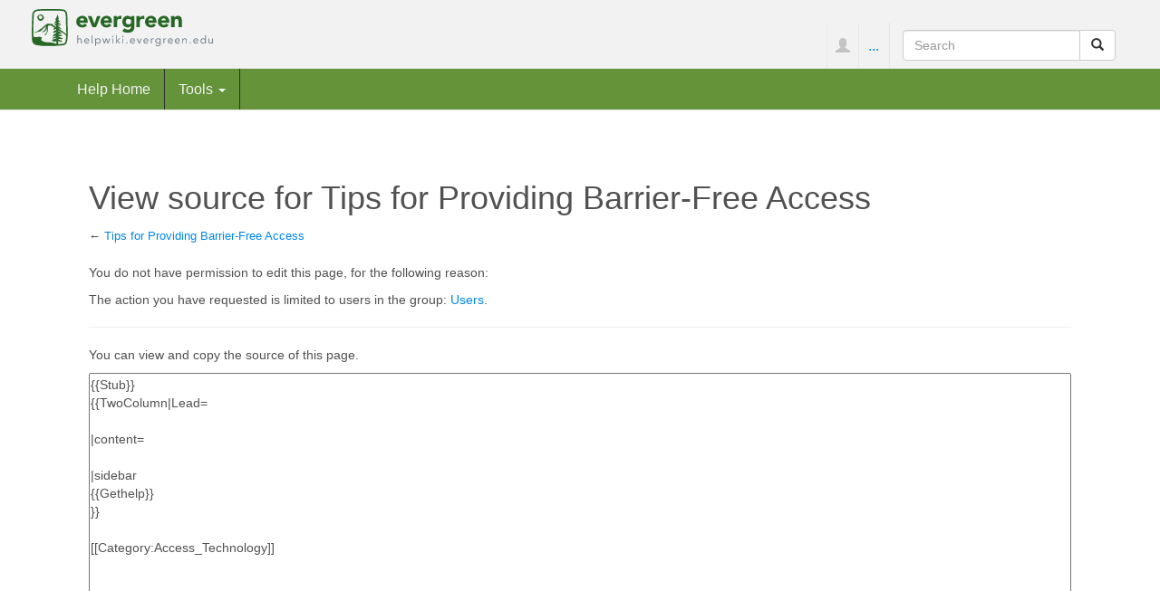

--- FILE ---
content_type: text/html; charset=UTF-8
request_url: https://helpwiki.evergreen.edu/wiki/index.php?title=Tips_for_Providing_Barrier-Free_Access&action=edit&oldid=30820
body_size: 14154
content:
<!DOCTYPE html>
<html lang="en" dir="ltr" class="client-nojs">
<head>
<meta charset="UTF-8" />
<title>View source for Tips for Providing Barrier-Free Access - Help Wiki</title>
<script>document.documentElement.className = document.documentElement.className.replace( /(^|\s)client-nojs(\s|$)/, "$1client-js$2" );</script>
<script>window.RLQ = window.RLQ || []; window.RLQ.push( function () {
mw.config.set({"wgCanonicalNamespace":"","wgCanonicalSpecialPageName":!1,"wgNamespaceNumber":0,"wgPageName":"Tips_for_Providing_Barrier-Free_Access","wgTitle":"Tips for Providing Barrier-Free Access","wgCurRevisionId":38501,"wgRevisionId":0,"wgArticleId":3243,"wgIsArticle":!1,"wgIsRedirect":!1,"wgAction":"edit","wgUserName":null,"wgUserGroups":["*"],"wgCategories":[],"wgBreakFrames":!0,"wgPageContentLanguage":"en","wgPageContentModel":"wikitext","wgSeparatorTransformTable":["",""],"wgDigitTransformTable":["",""],"wgDefaultDateFormat":"dmy","wgMonthNames":["","January","February","March","April","May","June","July","August","September","October","November","December"],"wgMonthNamesShort":["","Jan","Feb","Mar","Apr","May","Jun","Jul","Aug","Sep","Oct","Nov","Dec"],"wgRelevantPageName":"Tips_for_Providing_Barrier-Free_Access","wgRelevantArticleId":3243,"wgIsProbablyEditable":!1,"wgRestrictionEdit":[],"wgRestrictionMove":[],"wgWikiEditorEnabledModules":{"toolbar":!0,
"dialogs":!0,"preview":!1,"publish":!1},"wgVisualEditor":{"pageLanguageCode":"en","pageLanguageDir":"ltr","usePageImages":!1,"usePageDescriptions":!1},"wgCategoryTreePageCategoryOptions":"{\"mode\":20,\"hideprefix\":10,\"showcount\":true,\"namespaces\":false}","wgVisualEditorToolbarScrollOffset":0});mw.loader.implement("user.options",function($,jQuery){mw.user.options.set({"variant":"en"});});mw.loader.implement("user.tokens",function($,jQuery){mw.user.tokens.set({"editToken":"+\\","patrolToken":"+\\","watchToken":"+\\"});});mw.loader.load(["mediawiki.page.startup","mediawiki.legacy.wikibits","ext.visualEditor.desktopArticleTarget.init"]);
} );</script>
<link rel="stylesheet" href="/wiki/load.php?debug=false&amp;lang=en&amp;modules=ext.bootstrap.styles%7Cext.visualEditor.desktopArticleTarget.noscript&amp;only=styles&amp;skin=chameleon" />
<meta name="ResourceLoaderDynamicStyles" content="" />
<link rel="stylesheet" href="/wiki/load.php?debug=false&amp;lang=en&amp;modules=site&amp;only=styles&amp;skin=chameleon" />
<style>a:lang(ar),a:lang(kk-arab),a:lang(mzn),a:lang(ps),a:lang(ur){text-decoration:none}</style>
<script async="" src="/wiki/load.php?debug=false&amp;lang=en&amp;modules=startup&amp;only=scripts&amp;skin=chameleon"></script>
<meta name="generator" content="MediaWiki 1.26.3" />
<meta name="robots" content="noindex,nofollow" />
<meta name="viewport" content="width=device-width, initial-scale=1.0" />
<link rel="shortcut icon" href="/wiki/skins/images/favicon.ico" />
<link rel="search" type="application/opensearchdescription+xml" href="/wiki/opensearch_desc.php" title="Help Wiki (en)" />
<link rel="EditURI" type="application/rsd+xml" href="http://helpwiki.evergreen.edu/wiki/api.php?action=rsd" />
<link rel="copyright" href="https://creativecommons.org/licenses/by-sa/3.0/" />
<link rel="alternate" type="application/atom+xml" title="Help Wiki Atom feed" href="/wiki/index.php?title=Special:RecentChanges&amp;feed=atom" />
</head>
<body class="mediawiki ltr sitedir-ltr ns-0 ns-subject page-Tips_for_Providing_Barrier-Free_Access layout-evgfixedhead skin-chameleon action-edit">

	<!-- evergreen header -->
	<div class="evg-header">
		<div class="container-fluid">
			
				<!-- logo and main page link -->
				<div id="p-logo" class="p-logo" role="banner">
					<a href="/wiki/index.php/Help_Wiki" title="Visit the main page"><img src="/wiki/skins/images/evergreen-helpwiki-logo.svg" alt="Help Wiki" /></a>
				</div>

				<div class="navbar-right-aligned">
					<!-- personal tools -->
					<ul class="navbar-tools navbar-nav" >
						<li class="dropdown navbar-tools-tools">
							<a class="dropdown-toggle navbar-usernotloggedin" href="#" data-toggle="dropdown" title="You are not logged in." ><span class="glyphicon glyphicon-user"></span></a>
							<ul class="p-personal-tools dropdown-menu dropdown-menu-right" >
								<li id="pt-createaccount"><a href="/wiki/index.php?title=Special:UserLogin&amp;returnto=Tips+for+Providing+Barrier-Free+Access&amp;returntoquery=action%3Dedit%26oldid%3D30820&amp;type=signup" title="You are encouraged to create an account and log in; however, it is not mandatory">Create account</a></li>
								<li id="pt-login"><a href="/wiki/index.php?title=Special:UserLogin&amp;returnto=Tips+for+Providing+Barrier-Free+Access&amp;returntoquery=action%3Dedit%26oldid%3D30820" title="You are encouraged to log in; however, it is not mandatory [o]" accesskey="o">Log in</a></li>
							</ul>
						</li>
					</ul>

					<!-- page tools -->
					<ul class="navbar-tools navbar-nav" >
						<li class="navbar-tools-tools dropdown">
							<a data-toggle="dropdown" class="dropdown-toggle" href="#" title="Page tools" ><span>...</span></a>
							<!-- Content navigation -->
							<ul class="p-contentnavigation dropdown-menu" id="p-contentnavigation">
								<!-- namespaces -->
								<li id="ca-nstab-main" class="selected"><a href="/wiki/index.php/Tips_for_Providing_Barrier-Free_Access" title="View the content page [c]" accesskey="c" class="selected">Page</a></li>
								<li id="ca-talk" class="new"><a href="/wiki/index.php?title=Talk:Tips_for_Providing_Barrier-Free_Access&amp;action=edit&amp;redlink=1" rel="discussion" title="Discussion about the content page [t]" accesskey="t" class="new">Discussion</a></li>
								<!-- views -->
								<li id="ca-viewsource" class="selected"><a href="/wiki/index.php?title=Tips_for_Providing_Barrier-Free_Access&amp;action=edit" title="This page is protected.&#10;You can view its source [e]" accesskey="e" class="selected">View source</a></li>
								<li id="ca-history"><a href="/wiki/index.php?title=Tips_for_Providing_Barrier-Free_Access&amp;action=history" title="Past revisions of this page [h]" accesskey="h">History</a></li>
							</ul>
						</li>
					</ul>

					<!-- search form -->
					<div  id="p-search" class="p-search navbar-form" role="search">
						<form  id="searchform" class="mw-search form-inline" action="/wiki/index.php">
							<input type="hidden" name="title" value="Special:Search" />
							<div class="input-group">
								<input name="search" placeholder="Search" title="Search Help Wiki [f]" accesskey="f" id="searchInput" class="form-control" />
								<div class="input-group-btn">
									<button value="Go" id="searchGoButton" name="go" title="Go to a page with this exact name if it exists" type="submit" class="searchGoButton btn btn-default"><span class="glyphicon glyphicon-share-alt"></span></button>
									<button value="Search" id="mw-searchButton" name="fulltext" title="Search the pages for this text" type="submit" class="mw-searchButton btn btn-default"><span class="glyphicon glyphicon-search"></span></button>
								</div>
							</div>
						</form>
					</div>

				</div> <!-- navbar-right-aligned -->
			
		</div>
	</div>

	<!-- navigation bar -->
	<nav class="navbar navbar-default p-navbar full-width sticky" role="navigation" id="mw-navigation">
		<div class="container-fluid">
			<div class="navbar-header">

				<button type="button" class="navbar-toggle collapsed" data-toggle="collapse" data-target="#mw-navigation-collapse">
					<span class="sr-only">Toggle navigation</span>
					<span class="icon-bar"></span><span class="icon-bar"></span><span class="icon-bar"></span>
				</button>


			</div>

			<div class="collapse navbar-collapse" id="mw-navigation-collapse"><ul class="nav navbar-nav">
				<!-- navigation -->
				<li id="n-Help-Home"><a href="/wiki/index.php/Help_Wiki">Help Home</a></li>
				<!-- TOOLBOX -->
				<li class="dropdown">
					<a href="#" class="dropdown-toggle" data-toggle="dropdown">Tools <b class="caret"></b></a>
					
					<ul class="dropdown-menu p-tb" id="p-tb">
							<li id="t-whatlinkshere"><a href="/wiki/index.php/Special:WhatLinksHere/Tips_for_Providing_Barrier-Free_Access" title="A list of all wiki pages that link here [j]" accesskey="j">What links here</a></li>
							<li id="t-recentchangeslinked"><a href="/wiki/index.php/Special:RecentChangesLinked/Tips_for_Providing_Barrier-Free_Access" title="Recent changes in pages linked from this page [k]" accesskey="k">Related changes</a></li>
							<li id="t-specialpages"><a href="/wiki/index.php/Special:SpecialPages" title="A list of all special pages [q]" accesskey="q">Special pages</a></li>
							<li id="t-info"><a href="/wiki/index.php?title=Tips_for_Providing_Barrier-Free_Access&amp;action=info" title="More information about this page">Page information</a></li>
					</ul>
				</li></ul>

			</div><!-- /.navbar-collapse -->
		</div>
	</nav>

	<div class="container">
		<div class="row">
			<div class="col-lg-12">

			</div>
		</div>
		<div class="row">
			<div class="col-lg-12">
				<!-- start the content area -->
				<div id="content" class="mw-body"><a id="top"></a>
					<div id="mw-indicators" class="mw-indicators"></div>
					<div  id="mw-js-message" style="display:none;"></div>
					<div class ="contentHeader">
						<!-- title of the page -->
						<h1 id="firstHeading" class="firstHeading">View source for Tips for Providing Barrier-Free Access</h1>
						<!-- tagline; usually goes something like "From WikiName" primary purpose of this seems to be for printing to identify the source of the content -->
						<div id="siteSub">From Help Wiki</div>
						<!-- subtitle line; used for various things like the subpage hierarchy -->
						<div id="contentSub" class="small">← <a href="/wiki/index.php/Tips_for_Providing_Barrier-Free_Access" title="Tips for Providing Barrier-Free Access">Tips for Providing Barrier-Free Access</a></div><div id="jump-to-nav" class="mw-jump">Jump to:<a href="#mw-navigation">navigation</a>, <a href="#p-search">search</a></div>
					</div>
					<div id="bodyContent">
						<!-- body text -->

						<div id="mw-content-text"><p>You do not have permission to edit this page, for the following reason:
</p>
<div class="permissions-errors">
<p>The action you have requested is limited to users in the group: <a href="/wiki/index.php/Help_Wiki:Users" title="Help Wiki:Users">Users</a>.
</p>
</div>
<hr />
<p>You can view and copy the source of this page.
</p><textarea readonly="" accesskey="," id="wpTextbox1" cols="80" rows="25" style="" lang="en" dir="ltr" name="wpTextbox1">{{Stub}}
{{TwoColumn|Lead=

|content=

|sidebar
{{Gethelp}}
}}

[[Category:Access_Technology]]
</textarea><div class="templatesUsed"><div class="mw-templatesUsedExplanation"><p>Template used on this page:
</p></div><ul>
<li><a href="/wiki/index.php/Template:GetHelp" title="Template:GetHelp">Template:GetHelp</a> (<a href="/wiki/index.php?title=Template:GetHelp&amp;action=edit" title="Template:GetHelp">view source</a>) </li></ul></div><p id="mw-returnto">Return to <a href="/wiki/index.php/Tips_for_Providing_Barrier-Free_Access" title="Tips for Providing Barrier-Free Access">Tips for Providing Barrier-Free Access</a>.</p>
</div><div class="printfooter">
Retrieved from "<a dir="ltr" href="http://helpwiki.evergreen.edu/wiki/index.php/Tips_for_Providing_Barrier-Free_Access">http://helpwiki.evergreen.edu/wiki/index.php/Tips_for_Providing_Barrier-Free_Access</a>"</div>

						<!-- end body text -->
					</div>
					<!-- category links -->
					<div id='catlinks' class='catlinks catlinks-allhidden'></div>
				</div>
				<!-- footer links -->
				<ul class="footer-info list-unstyled small" id="footer-info">
				</ul>

			</div>
		</div>
	</div>
	<div class="footer">
		<div class="container-fluid"><h4 class="pull-left"><a href="http://www.evergreen.edu">The Evergreen State College</a></h4>
						
			<div class="pull-right nav-footer">
						  <ul>
							<li><a href="http://www.evergreen.edu/tour/gethere">Maps &amp; Directions</a></li>
							<li><a href="http://www.evergreen.edu/search">Search Evergreen</a></li>
							<li><a href="http://www.evergreen.edu/directory/home">Directories</a></li>
							<li><a href="http://www.evergreen.edu/about/privacy">Privacy Policy</a></li>
							<li><a href="http://www.evergreen.edu/news/weatherdelays">Emergency Info</a></li>
						</ul>
						
						
							
			</div>
		</div>
		<!-- footer icons -->
		<ul class="list-inline pull-right footer-icons " id="footer-icons" >
			<!-- copyright -->
			<li><a href="https://creativecommons.org/licenses/by-sa/3.0/"><img src="/wiki/skins/images/cc-by-sa.png" alt="CC-BY-SA" width="88" height="31" /></a></li>
			<!-- poweredby -->
			<li><a href="//www.mediawiki.org/"><img src="/wiki/resources/assets/poweredby_mediawiki_88x31.png" alt="Powered by MediaWiki" srcset="/wiki/resources/assets/poweredby_mediawiki_132x47.png 1.5x, /wiki/resources/assets/poweredby_mediawiki_176x62.png 2x" width="88" height="31" /></a></li>
		</ul>

	</div><script>window.RLQ = window.RLQ || []; window.RLQ.push( function () {
mw.loader.state({"user":"ready","user.groups":"ready"});mw.loader.load(["mediawiki.action.edit.collapsibleFooter","site","mediawiki.user","mediawiki.hidpi","mediawiki.page.ready","mediawiki.searchSuggest","ext.FancyBoxThumbs","ext.SimpleTooltip","ext.breadcrumbs2","ext.visualEditor.targetLoader","ext.bootstrap.scripts","skin.chameleon.jquery-sticky"]);
} );</script>
<script>
var fbtFancyBoxOptions = {"helpers":{"title":{"type":"inside"}}};
</script>
<script>
  (function(i,s,o,g,r,a,m){i['GoogleAnalyticsObject']=r;i[r]=i[r]||function(){
  (i[r].q=i[r].q||[]).push(arguments)},i[r].l=1*new Date();a=s.createElement(o),
  m=s.getElementsByTagName(o)[0];a.async=1;a.src=g;m.parentNode.insertBefore(a,m)
  })(window,document,'script','//www.google-analytics.com/analytics.js','ga');

  ga('create', 'UA-456756-13', 'auto');
  ga('set', 'anonymizeIp', true);
  ga('send', 'pageview');

</script>
<script>window.RLQ = window.RLQ || []; window.RLQ.push( function () {
mw.config.set({"wgBackendResponseTime":57});
} );</script></body>
</html>